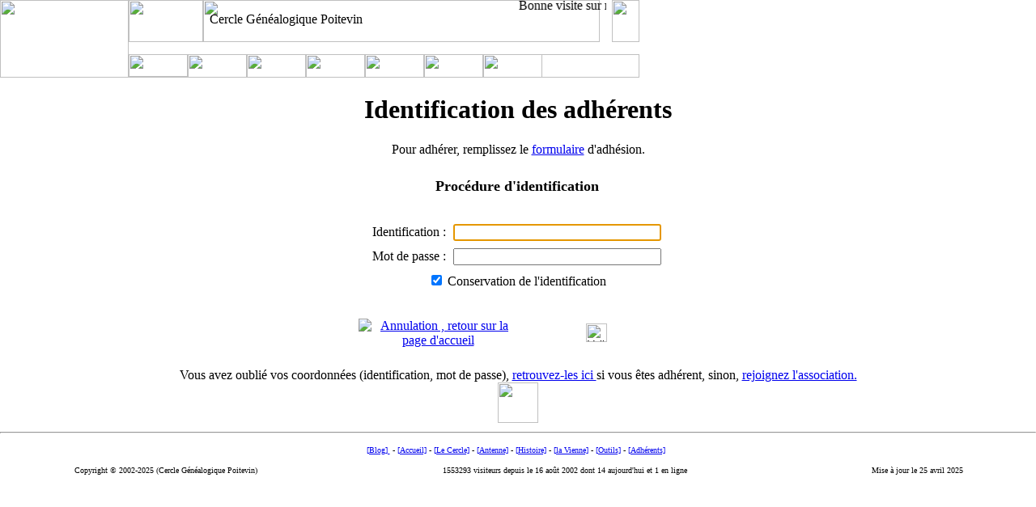

--- FILE ---
content_type: text/html
request_url: https://www.herage.org/adherent_reference_detail.php?id_lieu=8616505
body_size: 6009
content:
<html><!-- #BeginTemplate "/Templates/modele.dwt" --><!-- DW6 -->
<head>
<meta name="Title" content="Herage">
<meta name="Keywords" content="CGP, Herage, H&eacute;rage, Genealogie, G&eacute;n&eacute;alogie, Cercle, Genealogique, G&eacute;n&eacute;alogique, Genealogy, Vienne, Poitevin, Poitou, Charente, Charentes, accueil, histoire, D&eacute;pouillement, D&eacute;pouillements, Depouillement, Depouillements, Organisation, Mission, Missions, Bureau, Antenne, Ile, France, Parisienne, Francilienne, Permanence, Permanences, Communes, Arrondissements, Arrondissement, Montmorillon, Chatellerault, Ch&acirc;tellerault, Loudun, Civray, Communale, Communales, Archive, Archives, D&eacute;partementale, D&eacute;partementales, Departementale, Departementales, Canton, Cantons, Aide, Association, Batailles, Rep&egrave;re, Rep&egrave;res, Historique, Historiques, Fusions, Arrondissement">
<meta name="Description" content="Le site Herage du Cercle G&eacute;n&eacute;alogique Poitevin vous permet  de chercher les renseignements g&eacute;n&eacute;alogiques sur le d&eacute;partement de la Vienne et, pour les adh&eacute;rents, de trouver les &eacute;l&eacute;ments permettant de poursuivre leur g&eacute;n&eacute;alogie">
<meta name="Subject" content="la g&eacute;n&eacute;alogie dans le d&eacute;partement de la Vienne">
<meta name="Author" content="Cercle G&eacute;n&eacute;alogique Poitevin">
<meta name="Language" content="fr">
<meta name="Copyright" CONTENT="Cercle G&eacute;n&eacute;alogique Poitevin">
<meta name="Revisit-After" content="14 days">
<META NAME="Identifier-url" CONTENT="https://www.herage.org">
<META http-equiv="Content-Language" content="fr">
<meta name="Robot" content="index, follow">
<!-- #BeginEditable "doctitle" --> 
<title>herage: Identification Adhérent</title>
<!-- #EndEditable --> 
<meta http-equiv="Content-Type" content="text/html; charset=iso-8859-1">
<!-- #BeginEditable "rubrique" --> 
<script language="JavaScript" type="text/javascript"> 
var rubrique = 'adherents';  
</script>
<!-- #EndEditable --> 
<script language="JavaScript" type="application/javascript">
<!--
var tab_onglets = ["accueil", "cercle", "antenne", "histoire", "vienne", "outils", "adherents"];
//-->
</script>
<script language="JavaScript" src="js/herage.js" type="application/javascript"></script>
<link rel="SHORTCUT ICON" href="https://www.herage.org/favicon.ico">
<link rel="icon" href="https://www.herage.org/favicon.ico" type="image/ico">
<link rel="stylesheet" href="style/style.css" type="text/css">
<script language="JavaScript" type="application/javascript">
<!--
function MM_reloadPage(init) {  //reloads the window if Nav4 resized
  if (init==true) with (navigator) {if ((appName=="Netscape")&&(parseInt(appVersion)==4)) {
    document.MM_pgW=innerWidth; document.MM_pgH=innerHeight; onresize=MM_reloadPage; }}
  else if (innerWidth!=document.MM_pgW || innerHeight!=document.MM_pgH) location.reload();
}
MM_reloadPage(true);
// -->
</script>
</head>
<body topmargin="0" leftmargin="0" marginheight="0" marginwidth="0" bgcolor="#ffffff", onLoad="preload_onglets()">
<div id="Annonce" style="position:absolute; width:505px; height:14px; z-index:20; left: 244px; top: -2px; visibility: visible;"> 
      <script language="javascript" src="util_msg_accueil.php" type="application/javascript"></script>
</div>
<div id="ltitre" style="position:absolute; width:482px; height:32px; z-index:2; left: 259px; top: 15px; visibility: visible"> 
  <span class="titrecgp">Cercle G&eacute;n&eacute;alogique Poitevin</span> </div>
<a name="haut"></a> 
<table border="0" cellpadding="0" cellspacing="0" width="100%">
  <tr> 
    <td> 
      <table border="0" cellpadding="0" cellspacing="0">
        <tr> 
          <!-- row 1 -->
          <td rowspan="3"><img src="images/haut1.gif" width="159" height="96" border="0" usemap="#coin"></td>
          <td colspan="2"><img src="images/haut2.gif" width="92" height="52"></td>
          <td width="490"><img src="images/fond1_haut.gif" width="490" height="52" border="0"></td>
          <td width="15"><img src="images/haut5.gif" width="15" height="52" border="0"></td>
          <td><img src="images/fond2_haut.gif" width="34" height="52" border="0"></td>
        </tr>
        <tr> 
          <!-- row 2 -->
          <td width="43"><img src="images/haut4.gif" width="43" height="15" border="0"></td>
          <td width="49"><img src="images/spacer.gif" width="49" height="15" border="0"></td>
          <td colspan="3"><img src="images/spacer.gif" width="539" height="15" border="0"></td>
        </tr>
        <tr> 
          <!-- row 3 -->
          <td colspan="5"><img src="images/fond_nav.gif" width="631" height="29" border="0"></td>
        </tr>
        <map name="coin">
          <area shape="rect" coords="115,8,149,31" href="accueil_contact.htm" target="_top" alt="Les adresses du cercle" onMouseOver="affichelayer('layermail')" onMouseOut="cachelayer('layermail')">
          <area shape="circle" coords="47,44,45" href="index.htm" target="_top" alt="La page d'accueil d'herage.org" title="La page d'accueil d'herage.org">
        </map>
      </table>
    </td>
    <script language="JavaScript" type="application/javascript">complete_tableau(); </script>
  </tr>
</table>
<!--------------------------- STOP COPYING THE HTML HERE --------------------------->
<div style="position:absolute; height:28px; z-index:1; left: 159px; top: 67px; visibility: visible; width: 73px" onMouseOut="cache('accueil')" onMouseOver="affiche('accueil')" id="sousmenu1"><a href="accueil.htm" target="_top"><img name="maccueil" border="0" src="images/maccueil_o_n.gif" width="73" height="28"></a></div>
<div style="position:absolute; height:28px; z-index:1; left: 232px; top: 67px; visibility: visible; width: 73px" onMouseOut="cache('cercle')" onMouseOver="affiche('cercle')" id="sousmenu2"><a href="cgp.htm" target="_top"><img name="mcercle" border="0" src="images/mcercle_o_n.gif" width="73" height="29"></a></div>
<div style="position:absolute; height:28px; z-index:1; left: 305px; top: 67px; visibility: visible; width: 73px" onMouseOut="cache('antenne')" onMouseOver="affiche('antenne')" id="sousmenu3"><a href="antenne.htm" target="_top"><img name="mantenne" border="0" src="images/mantenne_o_n.gif" width="73" height="29"></a></div>
<div style="position:absolute; height:28px; z-index:1; left: 378px; top: 67px; visibility: visible; width: 73px" onMouseOut="cache('histoire')" onMouseOver="affiche('histoire')" id="sousmenu4"><a href="histoire.htm" target="_top"><img name="mhistoire" border="0" src="images/mhistoire_o_n.gif" width="73" height="29"></a></div>
<div style="position:absolute; height:28px; z-index:1; left: 451px; top: 67px; visibility: visible; width: 73px" onMouseOut="cache('vienne')" onMouseOver="affiche('vienne')" id="sousmenu5"><a href="vienne.htm"  target="_top"><img name="mvienne" border="0" src="images/mvienne_o_n.gif" width="73" height="29"></a></div>
<div style="position:absolute; height:28px; z-index:1; left: 524px; top: 67px; visibility: visible; width: 73px" onMouseOut="cache('outils')" onMouseOver="affiche('outils')" id="sousmenu6"><a href="outils.htm" target="_top"><img name="moutils" border="0" src="images/moutils_o_n.gif" width="73" height="29"></a></div>
<div style="position:absolute; height:28px; z-index:1; left: 597px; top: 67px; visibility: visible; width: 73px" onMouseOut="cache('adherents')" onMouseOver="affiche('adherents')" id="sousmenu7" ><a href="adherent.htm" target="_top"><img name="madherents" border="0" src="images/madherents_o_n.gif" width="73" height="29"></a></div>
<!--<script language="JavaScript" type="application/javascript">cache(rubrique);</script>-->
<div id="layermail" style="position:absolute; width:549px; height:28px; z-index:13; left: 144px; top: 2px; visibility: hidden" OnMouseOver="affichelayer('layermail')" OnMouseOut="cachelayer('layermail')"> 
  <table cellspacing="0" cellpadding="0" border="0" width="477">
    <tr> 
      <td class="smenuext"> <table cellspacing="1" cellpadding="2" border="0" width="558">
          <tr> 
            <td width="552" height="87" bgcolor="#0099CC" class="ext" ><table width="100%" border="2" cellspacing="2" cellpadding="3">
          <tr > 
            <th width="69" nowrap class="blanc">Adresses</th>
            <th width="451" nowrap class="blanc">Objets</th>
          </tr>
          <tr class="int_paire"> 
            <td><script language="JavaScript" type="application/javascript"> mail_cgpherage()</script></td>
            <td>pour contacter le cercle.</td>
          </tr>
          <tr class="int_impaire"> 
            <td><script language="JavaScript" type="application/javascript">mail_cgpparis()</script></td>
            <td>pour contacter l'Antenne Francilienne du cercle.</td>
          </tr>
          <tr class="int_paire">
            <td><script language="JavaScript" type="application/javascript">mail_cgpreclamation()</script></td>
            <td>pour tout probl&egrave;me administratif avec le cercle (H&eacute;rage, Adh&eacute;sion,
              ..)</td>
          </tr>
          <tr class="int_impaire"> 
            <td><script language="JavaScript" type="application/javascript">mail_webmasterherage()</script></td>
            <td>pour tout probl&egrave;me ou question technique dans l'utilisation
              du site herage.org.</td>
          </tr>
          <tr class="int_paire"> 
            <td><script language="JavaScript" type="application/javascript">mail_rgpddelegue()</script></td>
            <td>pour contacter le d&eacute;l&eacute;gu&eacute; au RGPD de l'association.</td>
          </tr>
          <tr class="int_impaire"> 
            <td><script language="JavaScript" type="application/javascript">mail_forum()</script></td>
            <td>pour adresser un message au forum de l'association.<br>
              (Attention, il vous faut &ecirc;tre <a href="cgp_liste.htm" target="_top">inscrit</a> pr&eacute;alablement).</td>
          </tr>
       
    <tr><th colspan="3" class="blanc" >L'adresse postale du cercle</th></tr>
	<tr class="int_paire"><td colspan="2">
  <blockquote>
    <strong>Cercle G&eacute;n&eacute;alogique Poitevin<br>
  9 ter impasse des J&eacute;suites<br>
      86000 Poitiers </strong>  </blockquote>
</td></tr></Table>
         </td> </tr>
        </table></td>
      <td width="72" background="images/fond_smenud.gif"> <img src="images/spacer.gif" width="8" height="8" alt="" border="0"></td>
    </tr>
    <tr> 
      <td background="images/fond_smenub.gif" colspan="2"> <img src="images/spacer.gif" width="1" height="5" alt="" border="0"></td>
    </tr>
  </table>
</div>
<div id="smaccueil" style="position: absolute; z-index:12;; left: 159px; top: 95px; visibility: hidden; width: 195px; height: 117px"  
     OnMouseOver="affiche('accueil')" OnMouseOut="cache('accueil')"> 
  <table cellspacing="0" cellpadding="0" border="0">
    <tr> 
      <td class="smenuext"> 
        <table cellspacing="1" cellpadding="2" border="0">
          <tr> 
            <td class="smenu"> <a href="accueil_accueil.htm" class="smenu" target="_top">Accueil</a><br>
              <a href="accueil_adhesion.htm" class="smenu" target="_top">&nbsp;&nbsp;&nbsp;&bull; 
              L'adh&eacute;sion au CGP</a><br>
              <a href="accueil_contact.htm" class="smenu" target="_top">&nbsp;&nbsp;&nbsp;&bull; 
              Les adresses du Cercle</a><br>
              
              <a href="accueil_historique.htm" class="smenu" target="_top">&nbsp;&nbsp;&nbsp;&bull; 
              L'historique des modifications</a><br>
              <a href="accueil_sponsors.htm" class="smenu" target="_top">&nbsp;&nbsp;&nbsp;&bull; 
              Nos Sponsors</a><br>
              <a href="blog" class="smenu" target="blog">&nbsp;&nbsp;&nbsp;&bull; 
              Le Blog</a></td>
          </tr>
        </table>
      </td>
      <td background="images/fond_smenud.gif"> <img src="images/spacer.gif" width="5" height="1" alt="" border="0"></td>
    </tr>
    <tr> 
      <td background="images/fond_smenub.gif" colspan="2"> <img src="images/spacer.gif" width="1" height="5" alt="" border="0"></td>
    </tr>
  </table>
</div>
<div id="smhistoire" style="position: absolute; z-index:7;; left: 378px; top: 95px; visibility: hidden; width: 211px; height: 194px"  
     OnMouseOver="affiche('histoire')" OnMouseOut="cache('histoire')"> 
  <table cellspacing="0" cellpadding="0" border="0">
    <tr> 
      <td class="smenuext"> 
        <table cellspacing="1" cellpadding="2" border="0">
          <tr> 
            <td class="smenu"> <a href="histoire_poitou.htm" class="smenu" target="_top">L'histoire 
              du Poitou</a><br>
              <a href="histoire_poitou_carte_0.htm" class="smenu" target="_top">&nbsp;&nbsp;&nbsp;&bull; 
              Carte Antique</a><br>
              <a href="histoire_poitou_carte_10.htm" class="smenu" target="_top">&nbsp;&nbsp;&nbsp;&bull; 
              Carte du X&deg; si&egrave;cle</a></td>
          </tr>
          <tr> 
            <td class="smenu"> <a href="histoire_climat.htm" class="smenu" target="_top">Le 
              Climat au cours des si&egrave;cles</a><br>
              <a href="histoire_climat1.htm" class="smenu" target="_top">&nbsp;&nbsp;&nbsp;&bull; 
              Avant le 16&deg; si&egrave;cle</a><br>
              <a href="histoire_climat2.htm" class="smenu" target="_top">&nbsp;&nbsp;&nbsp;&bull; 
              16&deg; si&egrave;cle</a><br>
              <a href="histoire_climat2b.htm" class="smenu" target="_top">&nbsp;&nbsp;&nbsp;&bull; 
              17&deg; si&egrave;cle</a><br>
              <a href="histoire_climat3.htm" class="smenu" target="_top">&nbsp;&nbsp;&nbsp;&bull; 
              18&deg; si&egrave;cle</a><br>
              <a href="histoire_climat4.htm" class="smenu" target="_top">&nbsp;&nbsp;&nbsp;&bull; 
              19&deg; si&egrave;cle</a><br>
              <a href="histoire_climat5.htm" class="smenu" target="_top">&nbsp;&nbsp;&nbsp;&bull; 
              20&deg; si&egrave;cle</a></td>
          </tr>
          <tr> 
            <td class="smenu"> <a href="histoire_vienne.htm" class="smenu" target="_top">L'histoire 
              de la Vienne</a><br>
              <a href="histoire_vienne_anciennes.htm" class="smenu" target="_top">&nbsp;&nbsp;&nbsp;&bull; 
              Anciennes cartes</a><br>
              <a href="histoire_vienne_cartes.htm" class="smenu" target="_top">&nbsp;&nbsp;&nbsp;&bull; 
              Cartes historiques</a><br>
              <a href="histoire_vienne_histoirecommunes.htm" class="smenu" target="_top">&nbsp;&nbsp;&nbsp;&bull; 
              Communes fusionn&eacute;es (avant INSEE)</a><br>
              <a href="histoire_vienne_histoireinsee.htm" class="smenu" target="_top">&nbsp;&nbsp;&nbsp;&bull; 
              Communes fusionn&eacute;es (apr&egrave;s INSEE)</a></td>
          </tr>
          <tr> 
            <td class="smenu"> <a href="histoire_reperes.htm" class="smenu" target="_top">Quelques 
              rep&egrave;res historiques </a></td>
          </tr>
          <tr> 
            <td class="smenu"> <a href="histoire_hc.htm" class="smenu" target="_top">Personnages 
              c&eacute;l&egrave;bres </a></td>
          </tr>
        </table>
      </td>
      <td background="images/fond_smenud.gif"> <img src="images/spacer.gif" width="5" height="1" alt="" border="0"></td>
    </tr>
    <tr> 
      <td background="images/fond_smenub.gif" colspan="2"> <img src="images/spacer.gif" width="1" height="5" alt="" border="0"></td>
    </tr>
  </table>
</div>
<div id="smcercle" style="position: absolute; z-index:8;; left: 232px; top: 95px; width: 293px; height: 258px; visibility: hidden"  
     OnMouseOver="affiche('cercle')" OnMouseOut="cache('cercle')"> 
  <table cellspacing="0" cellpadding="0" border="0">
    <tr> 
      <td class="smenuext"> 
        <table cellspacing="1" cellpadding="2" border="0">
          <tr> 
            <td class="smenu"> <a href="cgp_fonctionnement.htm" class="smenu" target="_top">Fonctionnement 
              du Cercle</a><br>
              <a href="cgp_mission.htm" class="smenu" target="_top">&nbsp;&nbsp;&nbsp;&bull; 
              Missions</a><br>
              <a href="cgp_statuts.htm" class="smenu" target="_top">&nbsp;&nbsp;&nbsp;&bull; 
              Statuts</a><br>
              <a href="cgp_bureau.htm" class="smenu" target="_top">&nbsp;&nbsp;&nbsp;&bull; 
              Bureau</a><br>
              <a href="cgp_bureau_siege.php" class="smenu" target="_top">&nbsp;&nbsp;&nbsp;&bull; 
              Si&egrave;ge</a><a href="cgp_bureau.htm" class="smenu" target="_top"></a> 
            </td>
          </tr>
          <tr> 
            <td class="smenu"> <a href="cgp_service.htm" class="smenu">Les
                 services du Cercle</a><br>
              <a href="cgp_herage.htm" class="smenu" target="_top">&nbsp;&nbsp;&nbsp;&bull;La revue H&eacute;rage</a><br>
              <a href="cgp_publications.htm" class="smenu" target="_top">&nbsp;&nbsp;&nbsp;&bull; Les
              publications</a><br>              <a href="cgp_localisation_patronymes.php" class="smenu">&nbsp;&nbsp;&nbsp;&bull; 
              Localisation d'un patronyme</a><br>
              <a href="cgp_recherche_unions.php" target="_top" class="smenu">&nbsp;&nbsp;&nbsp;&bull; 
            Recherche d'un mariage</a><br>
            <a href="cgp_depouillement.php" class="smenu" target="_top">&nbsp;&nbsp;&nbsp;&bull; Les
            d&eacute;pouillements</a>            </td>
          </tr>
          <tr> 
            <td class="smenu"> <a href="cgp_liste.htm" class="smenu" target="_top">Le forum d'échange de l'association</a><br>
              <a href="cgp_liste_netiquette.htm" class="smenu" target="_top">&nbsp;&nbsp;&nbsp;&bull; 
              La Netiquette</a><br>
              <a href="cgp_liste_faq.htm" class="smenu" target="_top">&nbsp;&nbsp;&nbsp;&bull; 
            La FAQ (Foire aux Questions)</a></td>
          </tr>
        </table>
      </td>
      <td background="images/fond_smenud.gif"> <img src="images/spacer.gif" width="5" height="1" alt="" border="0"></td>
    </tr>
    <tr> 
      <td background="images/fond_smenub.gif" colspan="2"> <img src="images/spacer.gif" width="1" height="5" alt="" border="0"></td>
    </tr>
  </table>
</div>
<div id="smvienne" style="position: absolute; z-index:9;; left: 451px; top: 95px; visibility: hidden; width: 200px; height: 173px"  
     OnMouseOver="affiche('vienne')" OnMouseOut="cache('vienne')"> 
  <table cellspacing="0" cellpadding="0" border="0">
    <tr> 
      <td class="smenuext"> 
        <table cellspacing="1" cellpadding="2" border="0">
          <tr> 
            <td class="smenu"> <a href="vienne_division.htm" class="smenu">Les 
              divisions administratives<br>
              </a><a href="vienne_arrondissements.htm" class="smenu" target="_top">&nbsp;&nbsp;&nbsp;&bull; 
              Les arrondissements</a><br>
              <a href="vienne_lcantons.php" class="smenu" target="_top">&nbsp;&nbsp;&nbsp;&bull; 
              Les cantons</a><br>
              <a href="vienne_lcommunes.php" class="smenu" target="_top">&nbsp;&nbsp;&nbsp;&bull; 
              Les communes</a><br>
              <a href="vienne_lparoisses.php" class="smenu" target="_top">&nbsp;&nbsp;&nbsp;&bull; 
              Les Paroisses</a><br>
              <a href="vienne_llocalites.php" class="smenu" target="_top">&nbsp;&nbsp;&nbsp;&bull; 
              Les Localit&eacute;s</a></td>
          </tr>
          <tr> 
            <td class="smenu"><a href="vienne_ad2.htm" class="smenu" target="_top"> 
              Archives D&eacute;partementales</a><br>
              <a href="vienne_ad_plan.php" class="smenu" target="_top"> &nbsp;&nbsp;&nbsp;&bull; 
              Le Plan</a><br>
              <a href="vienne_ad_series.htm" class="smenu" target="_top">&nbsp;&nbsp;&nbsp;&bull; 
              Les principales s&eacute;ries</a></td>
          </tr>
          <tr> 
            <td class="smenu"> <a href="vienne_ac.htm" class="smenu" target="_top"> 
              Archives Communales<br>
              </a><a href="vienne_lregistres.php" class="smenu" target="_top">&nbsp;&nbsp;&nbsp;&bull; 
              Les registres</a></td>
          </tr>
        </table>
      </td>
      <td background="images/fond_smenud.gif"> <img src="images/spacer.gif" width="5" height="1" alt="" border="0"></td>
    </tr>
    <tr> 
      <td background="images/fond_smenub.gif" colspan="2"> <img src="images/spacer.gif" width="1" height="5" alt="" border="0"></td>
    </tr>
  </table>
</div>
<div id="smoutils" style="position: absolute; z-index:10;; left: 524px; top: 95px; visibility: hidden; width: 253px; height: 129px"  
     OnMouseOver="affiche('outils')" OnMouseOut="cache('outils')"> 
  <table cellspacing="0" cellpadding="0" border="0">
    <tr> 
      <td class="smenuext"> 
        <table cellspacing="1" cellpadding="2" border="0">
          <tr> 
            <td class="smenu"> <a href="outils_menu.htm" class="smenu" target="_top">&quot;Outils&quot; 
              de G&eacute;n&eacute;alogie</a><br>
              <a href="outils_logiciel.htm" class="smenu">&nbsp;&nbsp;&nbsp;&bull; 
              Logiciels de G&eacute;n&eacute;alogie</a><br>
              <a href="outils_site.htm" class="smenu" target="_top">&nbsp;&nbsp;&nbsp;&bull; 
              Sites g&eacute;n&eacute;ralistes</a><br>
              <a href="outils_cercle.htm" class="smenu" target="_top">&nbsp;&nbsp;&nbsp;&bull; 
              Les Cercles</a></td>
          </tr>
          <tr> 
            <td class="smenu"> <a href="outils_cp.php" class="smenu" target="_top">Cartes 
              Postales Anciennes</a></td>
          </tr>
          <tr>
            <td class="smenu"> <a href="outils_date_convertisseur.htm" class="smenu" target="_top">Convertisseur de dates</a></td>
          </tr>
        </table>
      </td>
      <td background="images/fond_smenud.gif"> <img src="images/spacer.gif" width="5" height="1" alt="" border="0"></td>
    </tr>
    <tr> 
      <td background="images/fond_smenub.gif" colspan="2"> <img src="images/spacer.gif" width="1" height="5" alt="" border="0"></td>
    </tr>
  </table>
</div>
<div id="smantenne" style="position: absolute; z-index:10;; left: 305px; top: 95px; visibility: hidden; width: 283px; height: 143px"  
     OnMouseOver="affiche('antenne')" OnMouseOut="cache('antenne')"> 
  <table cellspacing="0" cellpadding="0" border="0">
    <tr> 
      <td class="smenuext"> 
        <table cellspacing="1" cellpadding="2" border="0">
          <tr> 
            <td class="smenu"> <a href="antenne.htm" class="smenu" target="_top">Fonctionnement 
              de l'Antenne Francilienne</a><br>
              <a href="antenne_reglement.htm" class="smenu" target="_top">&nbsp;&nbsp;&nbsp;&bull; 
              R&egrave;glement Int&eacute;rieur</a><br>
              <a href="antenne_animation.htm" class="smenu" target="_top">&nbsp;&nbsp;&nbsp;&bull; 
              Comit&eacute; d'animation</a></td>
          </tr>
          <tr> 
            <td class="smenu"> <a href="antenne_reunions.htm" class="smenu">R&eacute;unions</a><br>
              <a href="antenne_reunions.htm" class="smenu" target="_top">&nbsp;&nbsp;&nbsp;&bull; 
              Les prochaines r&eacute;unions</a><br>
              <a href="#" class="smenu"></a><a href="antenne_cr.htm" class="smenu">&nbsp;&nbsp;&nbsp;&bull; 
              Les comptes-rendus</a><br>
              <a href="antenne_local.php" class="smenu" target="_top">&nbsp;&nbsp;&nbsp;&bull; 
              Le Lieu des R&eacute;unions</a></td>
          </tr>
        </table>
      </td>
      <td background="images/fond_smenud.gif"> <img src="images/spacer.gif" width="5" height="1" alt="" border="0"></td>
    </tr>
    <tr> 
      <td background="images/fond_smenub.gif" colspan="2"> <img src="images/spacer.gif" width="1" height="5" alt="" border="0"></td>
    </tr>
  </table>
</div>
<div id="smadherents" style="position: absolute; z-index:11;; left: 597px; top: 95px; visibility: hidden; width: 249px; height: 338px"  
     OnMouseOver="affiche('adherents')" OnMouseOut="cache('adherents')"> 
  <table cellspacing="0" cellpadding="0" border="0">
    <tr> 
      <td class="smenuext"> 
        <table cellspacing="1" cellpadding="2" border="0">
          <tr> 
            <td class="smenu"> <a href="adherent_identification.php" class="smenu" target="_top">Identification</a><br>
                <a href="adherent_detail.php" class="smenu" target="_top">&nbsp;&nbsp;&nbsp;&bull; 
              Mon compte</a><br>
              <a href="adherent_identification_send.php" class="smenu" target="_top"></a>&nbsp;&nbsp;&nbsp;&bull; <a href="adherent_identification_identification.php" target="_top" class="smenu">Identification Adh&eacute;rent</a><br>
            <a href="adherent_identification_send.php" class="smenu" target="_top">&nbsp;&nbsp;&nbsp;&bull; Envoi des param&egrave;tres</a><br>
              <a href="adherent_identification_changepassword.php" class="smenu" target="_top">&nbsp;&nbsp;&nbsp;&bull; Changement du mot de passe</a><br>
              <a href="adherent_identification_annule.php" class="smenu" target="_top">&nbsp;&nbsp;&nbsp;&bull; D&eacute;connexion</a></td>
          </tr>
          <tr> 
            <td class="smenu"> <a href="adherent_menu.htm" class="smenu">Les 
              Adh&eacute;rents</a><br>
              <a href="adherent_adherents.php" class="smenu" target="_top">&nbsp;&nbsp;&nbsp;&bull; 
              Les adh&eacute;rents du CGP</a><br>
              <a href="adherent_quartiers.php" class="smenu" target="_top">&nbsp;&nbsp;&nbsp;&bull; 
              Les Quartiers des adh&eacute;rents</a><br>
              <a href="adherent_table_patronymes.php" class="smenu" target="_top">&nbsp;&nbsp;&nbsp;&bull; 
              L'annuaire des patronymes</a></td>
          </tr>
          <tr> 
            <td class="smenu"> <a href="adherent_depouillement.htm" class="smenu" target="_top">D&eacute;pouillements disponibles</a><br>              
              <a href="adherent_informatisation_lreferences.php" class="smenu" target="_top">&nbsp;&nbsp;&nbsp;&bull; Identification
              des lieux</a><br>
              <a href="adherent_depouillement_synthese_global.php" class="smenu">&nbsp;&nbsp;&nbsp;&bull; 
              Cartes des d&eacute;pouillements</a><br>
              <a href="adherent_releves_vente.php" class="smenu" target="_top">&nbsp;&nbsp;&nbsp;&bull; 
              Les relev&eacute;s &agrave; la vente</a><br>
              <a href="adherent_recherche_actes.php" class="smenu" target="_top">&nbsp;&nbsp;&nbsp;&bull; 
              Recherche d'un acte</a><br>
              <a href="adherent_lparoisses_informatisees.php" class="smenu" target="_top">&nbsp;&nbsp;&nbsp;&bull; 
              Les paroisses informatis&eacute;es</a><br>
              <a href="adherent_localisation_patronymes.php" class="smenu" target="_top">&nbsp;&nbsp;&nbsp;&bull; 
            Localisation d'un patronyme</a></td>
          </tr>
          <tr> 
            <td class="smenu"> <a href="adherent_informatisation.htm" class="smenu">D&eacute;pouillements & Informatisation</a><br>
              <a href="adherent_informatisation_cantons.php" class="smenu">&nbsp;&nbsp;&nbsp;&bull; 
              Le d&eacute;coupage des cantons</a><br>
              <a href="adherent_depouillement_synthese_global.php?rlv=depouillement" class="smenu">&nbsp;&nbsp;&nbsp;&bull; 
              Carte des communes &agrave; d&eacute;pouiller</a><br>
              <a href="adherent_depouillement_synthese_global.php?rlv=informatisation" class="smenu">&nbsp;&nbsp;&nbsp;&bull; 
              Carte des communes &agrave; informatiser</a><br>
              <a href="adherent_informatisation_cours.php?etat=A-I" class="smenu">&nbsp;&nbsp;&nbsp;&bull; 
              L'&eacute;tat des relev&eacute;s</a><br>
              <a href="adherent_informatisation_norme.htm" class="smenu" target="_top">&nbsp;&nbsp;&nbsp;&bull; 
              Les normes</a></td>
          </tr>
          <tr>
            <td class="smenu"><a href="adherent_download.php" class="smenu">Les t&eacute;l&eacute;chargements</a></td>
          </tr>
        </table>
      </td>
      <td background="images/fond_smenud.gif"> <img src="images/spacer.gif" width="5" height="1" alt="" border="0"></td>
    </tr>
    <tr> 
      <td background="images/fond_smenub.gif" colspan="2"> <img src="images/spacer.gif" width="1" height="5" alt="" border="0"></td>
    </tr>
  </table>
</div><link href="style/style.css" rel="stylesheet" type="text/css">
<H1 align=center> Identification des adh&eacute;rents </H1>
<div align=center><span class=tp>P</span>our adh&eacute;rer, remplissez le <a href="accueil_adhesion.htm" target="_top">formulaire</a> 
  d'adh&eacute;sion.</div>
<SCRIPT LANGUAGE="JavaScript">
<!--
//  ------ check form ------
function checkData() {
	var f1 = document.forms[0];
	var wm = "Votre identification est manquante\n\r\n";

	// --- nom saisie ---
	var t1 = f1.identificationf;
	if (t1.value == "" || t1.value == " ") {
		alert(wm);
		return false;
	} else return true;
}
//-->
</SCRIPT>
<link rel="stylesheet" href="style/style.css" type="text/css">
<form METHOD="post" onSubmit="return checkData()">
  <TABLE width="400" height="245" align=center background="images/bg_lock.gif">
    <tr> 
      <td align="center"> <br>
        <font size="+1"><b>Proc&eacute;dure d'identification</b></font></td>
    </tr>
    <tr> 
      <td align="middle"> </td>
    </tr>
    <tr> 
      <td vAlign="middle" align="center"> 
        <table cellSpacing="1" cellPadding="4">
          <tr> 
            <td>Identification :</td>
            <td> 
              <input tabIndex="2" name="identificationf" size="30" value="" maxlength="50">
            </td>
          </tr>
          <tr> 
            <td>Mot de passe :</td>
            <td colspan=2> 
              <input  tabIndex="3" type="password" name="passwordf" size="30" maxlength="50">
            </td>
          </tr>
          <tr align="center"> 
            <td colspan="2">
              <input type=checkbox name=conservation value="ON" checked>
              Conservation de l'identification</td>
          </tr>
        </table>
    </tr><TR><TD colspan=2 align=center>
    </TD></TR>
    <tr> 
      <td align="center"> <a href="index.htm" target="_top"> </a> 
        <table width="100%" border="0" cellspacing="0" cellpadding="0">
          <tr> 
            <td width="50%" align="center"><a href="index.htm" target="_top"><img alt="Annulation , retour sur la page d'accueil" src="images/cancel.gif" align="middle" border="0" value="reset" name="cancel"></a> 
            </td>
            <td width="50%" align="center"> 
              <input tabindex="1" type="image" id="ok" alt="Validation de la Saisie" src="images/enter.gif" border="0" width="26" height="23" name="ok" value="submit">
            </td>
          </tr>
        </table>
      </td>
    </tr>
  </table>
</FORM>
<script language="JavaScript">
<!--
document.forms[0].identificationf.select();
document.forms[0].identificationf.focus();
//-->
</script>
<div align=center><span class=tp>V</span>ous  avez oubli&eacute; vos coordonn&eacute;es (identification, mot de passe),   <a href="adherent_identification_send.php" target="_top">retrouvez-les  ici
</a> si vous &ecirc;tes adh&eacute;rent,  sinon,  <a href="accueil_adhesion.php" target="_top">rejoignez l'association.</a></div>
  <div align=center><A href="JavaScript:history.back()"><img src="images/retour.gif" width="50" height="50" border="0"></A></div>
<!-- #EndEditable --> 
<!-- pied de page -->
<table border="0" width="100%" cellspacing="0" cellpadding="0" height="76">
  <tr> 
    <td colspan="3" align="center" height="21"> 
      <hr>
    </td>
  </tr>
  <tr height=14> 
    <td colspan="3" align="center"><font size="1"><a href="/blog" target="blog" class="menu">[Blog]
               </a>&nbsp;-&nbsp;<a href="accueil.htm" target="_top" class="menu">[Accueil]</a>&nbsp;-&nbsp;<a href="cgp.htm" target="_top" class="menu">[Le
           Cercle]</a>&nbsp;-&nbsp;<a href="antenne.htm" target="_top" class="menu">[Antenne]</a> 
      - <a href="histoire.htm" target="_top" class="menu">[Histoire]</a>&nbsp;-&nbsp;<a href="vienne.htm" target="_top" class="menu">[la
       Vienne]</a>&nbsp;-&nbsp;<a href="outils.htm" target="_top" class="menu">[Outils]</a>&nbsp;-&nbsp;<a href="adherent.htm" target="_top" class="menu">[Adh&eacute;rents]</a>&nbsp;&nbsp;</font></td>
  </tr>
  <tr height="30"> 
    <td width="32%"  align="center"><font size="1">Copyright &copy; 2002-2025
        (Cercle G&eacute;n&eacute;alogique Poitevin) </font></td>
    <td width="45%" align="center" ><font size="1"> 
      <script type="text/javascript" src="util_compteur.php"></script>
      </font> </td>
    <td width="23%" align="center"> <font size="1">Mise &agrave; jour le <!-- #BeginEditable "datemaj" --><font size="1"> 
      <!-- #BeginDate format:Sw1 -->25 avril 2025<!-- #EndDate -->
      </font><!-- #EndEditable --></font></td>
  </tr>
</table>
</body>
<!-- #EndTemplate --></html>

--- FILE ---
content_type: text/html
request_url: https://www.herage.org/util_msg_accueil.php
body_size: 234
content:
document.write('<marquee align="middle" scrolldelay="0" SCROLLAMOUNT="4"><font class="blanc">');document.write('Bonne visite sur notre site. Pensez &agrave; r&eacute;adh&eacute;rer si ce n&#039;est pas d&eacute;j&agrave; fait. Toutes nos actus sur la page Facebook du CGP');document.write('</font></marquee>');

--- FILE ---
content_type: text/html
request_url: https://www.herage.org/util_compteur.php
body_size: 118
content:
document.write('1553293 visiteurs depuis le 16 ao&ucirc;t 2002 dont ');document.write('14 aujourd\'hui et  ');document.write('1 en ligne');